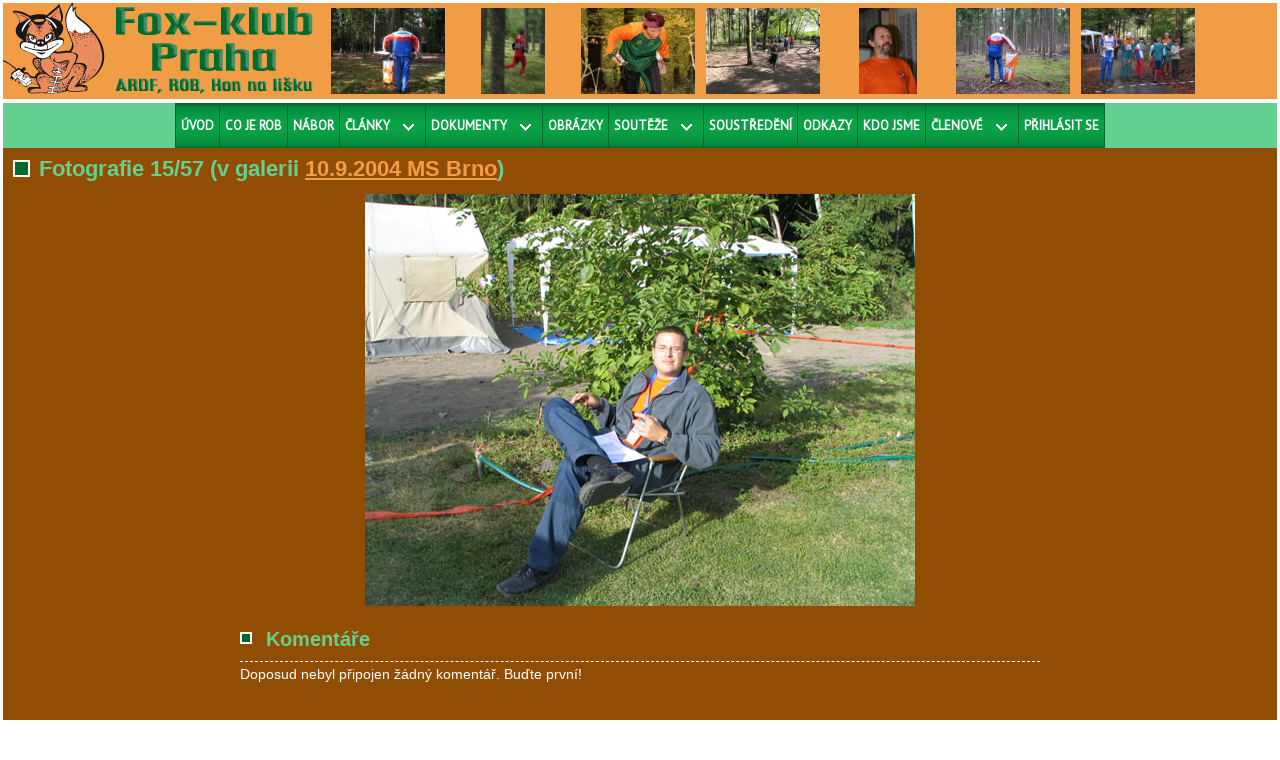

--- FILE ---
content_type: text/html
request_url: http://www.foxklub.cz/foto/162/
body_size: 4291
content:
<!DOCTYPE html>
<html xmlns="http://www.w3.org/1999/xhtml" dir="ltr">
<head>
<meta id="viewport" name="viewport" content="width=device-width, initial-scale=1">
<meta http-equiv="content-type" content="text/html; charset=UTF-8"/>
<meta charset="utf-8">
<!--[if lt IE 9]>
 <script src="http://html5shiv.googlecode.com/svn/trunk/html5.js"></script>
 <script src="http://css3-mediaqueries-js.googlecode.com/svn/trunk/css3-mediaqueries.js"></script>
<![endif]-->
<meta http-equiv="imagetoolbar" content="no">
<link rel="stylesheet" type="text/css" href="/vzhled/foxklub-resp2/style.css" media="screen" />
<link href='http://fonts.googleapis.com/css?family=PT+Sans' rel='stylesheet' type='text/css' />
<link rel="stylesheet" type="text/css" href="/vzhled/foxklub-resp2/menu.css" />
<!--[if lte IE 6]><link rel="stylesheet" type="text/css" href="/vzhled/foxklub-resp2/style_ie6.css"><![endif]-->
<link rel="shortcut icon" href="/vzhled/foxklub-resp2/img/favicon.ico" />
<title>Fotografie 15/57 - 10.9.2004 MS Brno - Album</title>
<script type="text/javascript" src="http://ajax.googleapis.com/ajax/libs/jquery/1.7.1/jquery.min.js"></script>
<link rel="stylesheet" media="screen,projection" type="text/css" href="/js/fancybox/jquery.fancybox-1.3.4.css" />
<script src="/js/fancybox/jquery.mousewheel-3.0.4.pack.js" type="text/javascript"></script>
<script src="/js/fancybox/jquery.fancybox-1.3.4.js" type="text/javascript"></script>
<script src="/js/menu.js" type="text/javascript"></script>
<script src="/js/funkce.js" type="text/javascript"></script>
<script src="/js/jquery.adminfunkce.js" type="text/javascript"></script>
<link rel="alternate" type="application/rss+xml" title="RSS Fox-klub Praha" href="/rss/feed.php" />
</head>
<body id="stranka" class="fotografie162 fotogalerie4 fotoalbum5">
<div id="wrapper" onclick=""><div class="overlay"></div>
 <div id="topStrana"><div id="obalHlava"><div id="hlava"><div id="header">
 <div class="fll">
  <h1 title="Domů (Hlavní strana)"><a href="/">
   <img src="/vzhled/foxklub-resp2/img/header4.png" alt="Fox-klub Praha"></a>
  </h1>
 </div>
 <div class="flr">
  <div id="registrace-prihlaseni">
   <form action="/foto/162/" method="post" id="prihlaseni-form">
    <table class="formtable">
     <tr>
      <td class="prihlaseni" colspan="2" align="center"><h2>Přihlášení</h2></td>
     </tr>
     <tr>
      <td class="prvni"><label for="log_email">E-mail:</label></td>
      <td class="druhy"><input type="text" name="registrace-prihlaseni-email" id="log_email" value="" title="E-mail, tak jak byl uveden při registraci uživatele. (Nick v případě přihlášení administrátora)" /></td>
     </tr>
     <tr>
      <td class="prvni"><label for="log_heslo">Heslo:</label></td>
      <td class="druhy"><input type="password" name="registrace-prihlaseni-heslo" id="log_heslo" value="" /></td>
     </tr>
     <tr>
      <td class="potvrzeni" colspan="2" align="center">
       <input type="submit" style="width:70px;" value="Přihlásit!" />       
      </td>
     </tr>
     <tr>
     </tr>
    </table>
   </form>
  </div><!-- /registrace-prihlaseni -->
</div>
<div class="hfoto1"><div class="nahodnafotka">
 <a class="nahodnafotka" href="/foto/501/" title="Přejděte na tuto fotografii">
 <img class="nahodnafotka" src="/obrazky/fotoalbum/2012-11-pp2006-majak-nedele/img00079-nahled.jpg" alt="Přejděte na tuto fotografii" /></a>
</div></div><div class="hfoto2"><div class="nahodnafotka">
 <a class="nahodnafotka" href="/foto/1636/" title="Přejděte na fotografii pp16-e3-k3-068">
 <img class="nahodnafotka" src="/obrazky/fotoalbum/2016-11-pp-2016-e3-pomala-3/pp16-e3-k3-068-nahled.jpg" alt="Přejděte na fotografii pp16-e3-k3-068" /></a>
</div></div><div class="hfoto3"><div class="nahodnafotka">
 <a class="nahodnafotka" href="/foto/1307/" title="Přejděte na fotografii Martina na postupu">
 <img class="nahodnafotka" src="/obrazky/fotoalbum/2015-10-akada-2015/img-2246u-nahled.jpg" alt="Přejděte na fotografii Martina na postupu" /></a>
</div></div><div class="hfoto4"><div class="nahodnafotka">
 <a class="nahodnafotka" href="/foto/1943/" title="Přejděte na fotografii OP Praha 21.4.2018 09">
 <img class="nahodnafotka" src="/obrazky/fotoalbum/2018-04-op-praha-21-4-2018/img-0970-nahled.jpg" alt="Přejděte na fotografii OP Praha 21.4.2018 09" /></a>
</div></div><div class="hfoto5"><div class="nahodnafotka">
 <a class="nahodnafotka" href="/foto/674/" title="Přejděte na tuto fotografii">
 <img class="nahodnafotka" src="/obrazky/fotoalbum/2012-11-pp2006-vyhlaseni-sobota/img00020-nahled.jpg" alt="Přejděte na tuto fotografii" /></a>
</div></div><div class="hfoto6"><div class="nahodnafotka">
 <a class="nahodnafotka" href="/foto/714/" title="Přejděte na tuto fotografii">
 <img class="nahodnafotka" src="/obrazky/fotoalbum/2012-11-pp2006-majak-sobota/img00041-nahled.jpg" alt="Přejděte na tuto fotografii" /></a>
</div></div><div class="hfoto7"><div class="nahodnafotka">
 <a class="nahodnafotka" href="/foto/248/" title="Přejděte na fotografii PP2007 - neděle">
 <img class="nahodnafotka" src="/obrazky/fotoalbum/2012-11-pp2007-nedele/img00017-nahled.jpg" alt="Přejděte na fotografii PP2007 - neděle" /></a>
</div></div><div class="hfoto8"><div class="nahodnafotka">
 <a class="nahodnafotka" href="/foto/715/" title="Přejděte na tuto fotografii">
 <img class="nahodnafotka" src="/obrazky/fotoalbum/2012-11-pp2006-majak-sobota/img00042-nahled.jpg" alt="Přejděte na tuto fotografii" /></a>
</div></div><div class="hfoto9"><div class="nahodnafotka">
 <a class="nahodnafotka" href="/foto/443/" title="Přejděte na tuto fotografii">
 <img class="nahodnafotka" src="/obrazky/fotoalbum/2012-11-pp2006-majak-nedele/img00021-nahled.jpg" alt="Přejděte na tuto fotografii" /></a>
</div></div><div class="hfoto10"><div class="nahodnafotka">
 <a class="nahodnafotka" href="/foto/793/" title="Přejděte na tuto fotografii">
 <img class="nahodnafotka" src="/obrazky/fotoalbum/2012-11-pp2006-majak-sobota/img00120-nahled.jpg" alt="Přejděte na tuto fotografii" /></a>
</div></div>
</div></div></div></div>
 <div class="menu responsive" data-mobile="990">
  <ul>
   <li class="close" title="Skrýt">Skrýt menu</li>
   <li class="pmini" title="Přihlášení člena"><a href="#" onClick="($('#p0').slideToggle())">Přihlásit se</a><label for="submenu0" aria-haspopup="true" aria-controls="p0"></label>
<ul id="p0"  class="prihl">
<li class="pmini">
 <div id="registrace-prihlaseni-mini">
  <form action="/foto/162/" method="post" id="prihlaseni-mini">
   <table class="formtable">
    <tr>
     <td class="prihlaseni" colspan="2" align="center"><h2>Přihlášení</h2></td>
    </tr>
    <tr>
     <td class="prvni"><label for="log_email">E-mail:</label></td>
     <td class="druhy"><input type="text" name="registrace-prihlaseni-email" id="log_email" value="" title="E-mail, tak jak byl uveden při registraci uživatele. (Nick v případě přihlášení administrátora)" /></td>
    </tr>
    <tr>
     <td class="prvni"><label for="log_heslo">Heslo:</label></td>
     <td class="druhy"><input type="password" name="registrace-prihlaseni-heslo" id="log_heslo" value="" /></td>
    </tr>
    <tr>
     <td class="potvrzeni" colspan="2" align="center">
      <input type="submit" style="width:70px;" value="Přihlásit!" />
      
     </td>
    </tr>
   </table>
  </form>
 </div>
</li>
</ul>
   </li>
   <li><a href="/">Úvod</a></li>
   <li title="Informace a články o tréninku"><a href="/co-je-rob/">Co&nbsp;je ROB</a></li>
   <li title="Informace o náborech nových členů"><a href="/nabor/">Nábor</a></li>
   <li class="has-sub" title="Poslední publikované články"><a href="/prehled-textu/">Články</a><label for="submenu1" aria-haspopup="true" aria-controls="p1"></label>
    <ul id="p1">
     <li title="Výběr ze všech článků - Tréninky"><a href="/treninky/">Pouze tréninky</a></li>
     <li title="Archiv všech publikovaných článků"><a href="/archiv/">Archiv všech článků</a></li>
     <li class="jenprihl" title="Články týkající se vedení klubu (jen přihlášení)"><a href="/vedeni-klubu/">Články pouze pro členy</a></li>
    </ul>
   </li>
   <li class="has-sub" title="Různé uložené dokumenty"><a href="/dokumenty/">Dokumenty</a><label for="submenu2" aria-haspopup="true" aria-controls="p2"></label>
    <ul id="p2">
     <li title="Všechny dokumenty bez filtru kategorie"><a href="/dokumenty/">Vše</a></li>
     <li title="Obecné dokumenty, které nelze zařadit přesněji"><a href="/dokumenty/kategorie/3/">Obecné</a></li>
     <li title="Výsledky tréninků, pokud nejsou zveřejněny v článcích"><a href="/dokumenty/kategorie/1/">Tréninky</a></li>
     <li title="Související s pořádáním letního soustředění"><a href="/dokumenty/kategorie/4/">Soustředění</a></li>
     <li title="Výsledky pořádaných závodů"><a href="/dokumenty/kategorie/9/">Výsledky závodů</a></li>
     <li class="jenprihl" title="Základní klubové dokumenty (jen přihlášení)"><a href="/dokumenty/kategorie/8/">Klubové dokumenty</a></li>
     <li class="jenprihl" title="Dokumenty o administraci a používání stránek (jen přihlášení)"><a href="/dokumenty/kategorie/2/">Administrace stránek</a></li>
    </ul>
   </li>
   <li title="Všechna alba s fotogaleriemi"><a href="/fotogalerie/">Obrázky</a></li>
   <li class="has-sub" title="Přehled jednotlivých ročníků Poháru přátelství"><a href="/pp-2015/">Soutěže</a><label for="submenu3" aria-haspopup="true" aria-controls="p3"></label>
    <ul id="p3">
     <li title="Aktuální ročník"><a href="https://pratelak9.webnode.cz/">Pohár přátelství 2018, MČR&nbsp;klasika</a></li>
     <li title="Přehled minulých ročníků"><a href="/pp-2017/">Pohár přátelství 2017</a></li>
     <li><a href="/pp-historie/">40. let Přáteláku</a></li>
     <li><a href="/pp-2016/">Pohár přátelství 2016</a></li>
     <li><a href="/pp-2015/">Pohár přátelství 2015</a></li>
     <li class="has-sub"><a href="">Ročníky&nbsp;2010 - 2014</a><label for="submenu4" aria-haspopup="true" aria-controls="p4"></label>
      <ul id="p4">
       <li><a href="/pp-2014/">Pohár přátelství 2014</a></li>
       <li><a href="/pp-2013/">Pohár přátelství 2013</a></li>
       <li><a href="/pp-2012/">Pohár přátelství 2012</a></li>
       <li><a href="/pp-2011/">Pohár přátelství 2011</a></li>
       <li><a href="/pp-2010/">Pohár přátelství 2010</a></li>
      </ul>
     </li>
     <li class="has-sub"><a href="">Ročníky&nbsp;2006 - 2009</a><label for="submenu5" aria-haspopup="true" aria-controls="p5"></label>
      <ul id="p5">
       <li><a href="/pp-2009/">Pohár přátelství 2009</a></li>
       <li><a href="/pp-2009-mcr/">MČR&nbsp;2009 - Dubá</a></li>
       <li><a href="/pp-2008/">Pohár přátelství 2008</a></li>
       <li><a href="/pp-2007/">Pohár přátelství 2007</a></li>
       <li><a href="/pp-2006/">Pohár přátelství 2006</a></li>
      </ul>
     </li>
    </ul>
   </li>
   <li class="jenprihl" title="Stránka o každoročním soustředění (jen přihlášení)"><a href="/soustredeni-2018/">Soustředění</a></li>
   <li title="Potřebné odkazy na stránky související s ROB"><a href="/odkazy/">Odkazy</a></li>
   <li title="Kontakty, adresy, telefony..."><a href="/kontakty/">Kdo jsme</a></li>
   <li class="has-sub  jenprihl" title="Stránky s informacemi pro členy (jen přihlášení)"><a href="/vzkazovnik/">Členové</a><label for="submenu6" aria-haspopup="true" aria-controls="p6"></label>
    <ul id="p6">
     <li title="Prohlížení a přidávání vzkazů"><a href="/vzkazovnik/">Vzkazovník</a></li>
     <li class="jenprihl" title="Finance člena (jen přihlášení)"><a href="/karta-clena/">Karta člena</a></li>
    </ul>
   </li>
   <li class="pmax" title="Přihlášení člena"><a href="#" onClick="($('.flr').slideToggle())">Přihlásit se</a></li>
  </ul>
 </div><span class="toggle">MENU</span>
 <div id="strana">
  <div id="stredStrana"><div id="obalTelo">
   <div id="content"><div id="content_inner">
    <div class="post">
     <div class="post_title"><h2>Fotografie 15/57<span id="nagalerii"> <span class="svisl"> (v galerii </span> <a href="/fotogalerie/4/" class="galerie" title="Návrat na náhledy této fotogalerie">10.9.2004 MS Brno</a>)</span></h2></div>
     <div id="foto-obal" style="width: 600px">
<a href="/foto/161/" id="p" class="predchozi navigace" title="Klikněte pro přechod na předchozí fotografii"><span>&laquo;&laquo;&laquo;&laquo;&laquo;</span></a>
        <a href="/foto/163/" id="n" class="nasledujici navigace" title="Klikněte pro přechod na následující fotografii"><span>&raquo;&raquo;&raquo;&raquo;&raquo;&raquo;</span></a>
        <script type="text/javascript">
         $(function(){
          $(document).keyup(function(e){
           if(e.which == 37) {
            if($("#p").length);
             location.href = $("#p").attr("href");
           } else if(e.which == 39) {
            if($("#n").length)
             location.href = $("#n").attr("href");
           }
          });
         })
        </script>
        <div id="foto" class="snadpisem" style="width:550px;height:412px;">
         <img id="f" src="/obrazky/fotoalbum/2012-10-10-9-2004-ms-brno/img-0091.jpg" width="550" height="412" alt="Fotografie 15/57" border="0" />
        </div>
     </div>
    </div>
    <div id="foto-info-obal">
       <div id="foto-info">
       </div>
       <div id="foto-komentare">
        <h3 class="subtit">Komentáře</h3>
<div id="komvypisobal">
<p id="nenizadnykomentar">Doposud nebyl připojen žádný komentář. Buďte první!</p>
</div>
<div id="komformobal">
<h3 class="subtit">Připojte váš komentář!</h3>
<p class="pouzeprihlaseni">Komentáře mohou přidávat pouze přihlášení návštěvníci!</p>
</div>
       </div><!-- /foto-komentare -->
    </div>
   </div></div>
   <br id="contentStopper">
<div id="podpora">
 <h3 style="padding-top:5px;">Podporují nás:</h3>
 <a href="http://www.ardf.cz" title="AROB ČR" target="_blank">
 <img src="/vzhled/foxklub-resp2/img/logo-ardf.jpg" alt="AROB ČR"></a>
 <a href="http://www.msmt.cz/" title="MŠMT" target="_blank">
 <img src="/vzhled/foxklub-resp2/img/logotyp-msmt.jpg" alt="MŠMT"></a>
 <a href="https://www.cuscz.cz/" title="Česká unie sportu" target="_blank">
 <img src="/vzhled/foxklub-resp2/img/logo-cus.jpg" alt="Česká unie sportu"></a>
 <a href="https://www.praha12.cz/" title="MČ Praha 12" target="_blank">
 <img src="/vzhled/foxklub-resp2/img/logotyp-p12.jpg" alt="MČ Praha 12"></a>
</div>
<div id="podpora">
 <a href="http://www.aqh.cz/" title="AQH" target="_blank">
 <img src="/vzhled/foxklub-resp2/img/logo-aqh-bg.jpg" alt="AQH"></a>

 <!--a href="http://www.aryka.cz" title="ARYKA IN-WEST" target="_blank">
 <img src="/vzhled/foxklub-resp2/img/logo-aryka.jpg" alt="ARYKA IN-WEST"></a-->
 <!--a href="http://www.elron.cz" title="Elron ELEKTRO" target="_blank">
 <img src="/vzhled/foxklub-resp2/img/logo-elron.jpg" alt="Elron ELEKTRO"></a-->

 <a href="https://www.krabice-praha.cz/" title="Krabice s.r.o." target="_blank" -->
 <img src="/vzhled/foxklub-resp2/img/logo-krabice-zlute-p.png" alt="Krabice s.r.o."></a>
 <a href="http://natisk.cz/" title="Pošlete to naTisk" target="_blank">
 <img src="/vzhled/foxklub-resp2/img/logo-natisk.jpg" alt="Pošlete to naTisk"></a>

 <!--a href="https://www.svas.cz/" title="Středočeské vodárny" target="_blank">
 <img src="/vzhled/foxklub-resp2/img/logo-voda.jpg" alt="Středočeské vodárny"></a-->
 <!--a href="http://uniservis-hasek.cz/" title="Uniservis Hašek" target="_blank">
 <img src="/vzhled/foxklub-resp2/img/logo-uniservis.png" alt="Uniservis Hašek"></a-->

</div>

  </div></div>
 </div><!-- /strana -->
 <div id="pataStrana"><div id="obalPata">
  <div id="pata">
   <div class="left">&copy; 2005&nbsp;&divide;&nbsp;2026 Fox-klub Praha</div>
   <div class="right">
    <a href="http://rs.reality-show.net" title="Redakční systém pro blog RS2">RS2</a>
    <span class="modi">Upraveno</span>
   </div>
  </div>
 </div></div></div>
</div><!-- /wraper -->
</body>
</html>


--- FILE ---
content_type: text/css
request_url: http://www.foxklub.cz/vzhled/foxklub-resp2/style.css
body_size: 6839
content:
/* Template name: foxklub-resp2 - pokusy s responzivnim vzhledem
 Color URI: http://colorschemedesigner.com/#0A31Ru9sfw0w0
 Release date: 2016-04-12
 Author: Petr Hrabak
 Author URI: http://www.hrabak.eu
*/
html{overflow:auto;}
html, body, div, span, applet, object, iframe, h1, h2, h3, h4, h5, h6, p,
 blockquote, pre, a, abbr, acronym, address, big, cite, code, del, dfn, em,
 font, img, ins, kbd, q, s, samp, small, strike, strong, sub, tt, var, b, u,
 i, center, dl, dt, dd, ol, ul, li, fieldset, form, label, legend, table,
 caption, tbody, tfoot, thead, tr, th, td {
	margin: 0;padding: 0;border: 0;outline: 0;font-size: 100%;
	font-family:sans-serif;vertical-align: baseline;background: transparent;}
body {line-height: 1;}
/* --- General -------------------------------------------------------------- */
html,body{width:100%;height:100%;margin:0;padding:0;}
html {font-size:62.5%;} /* reset 1em to 10px */
body {font-size:1.4em;font-style:normal;color: #000;}
/* --- VODOROVNÉ rozdeleni - hlavicka - telo - pata ------------------------- */
#topStrana{width:100%;min-width:320px;height:103px;background-color:#fff;}
#wrapper{position:relative;min-height:100%;background-color: #924d04;margin:0 3px;}
/* --- Nastavení MINIMÁLNÍ ŠÍŘKY OKNA bez scroll na 320px ------------------- */
#strana{position:relative;min-height:100%;margin:0 auto;padding:0;
	text-align:left;min-width:320px;}
/*#podpora{position:absolute;left:0;bottom:107;width:100%;height:37px;background-color:#fff;}*/
#pataStrana{position:absolute;left:0;bottom:0;width:100%;height:37px;background-color:#fff;}
/*#pataStrana{position:absolute;left:0;bottom:0;width:100%;height:107px;background-color:#fff;}*/
/* --- padding podle height u topStrana a pataStrana ------------------------ */
#stredStrana{width:100%;padding:0 0 40px 0;}
/* --- Vnitřní obsah #topStrana a #pataStrana ------------------------------- */
#obalHlava, #obalTelo, #obalPata{padding:0;}
#hlava{position:relative;top:3px;left:0px;width:100%;height:96px;text-align:left;
	background-color:#F09D46;}
#podpora{width:100%;text-align:center;/*position:relative;bottom:0px;left:0;height:100px;*/
	background-color:#f09d46;/*#fff;*/padding:5px 0;}
#podpora a img{border:1px solid;}
#podpora a:hover{background-color:transparent;}
#pata{width:100%;text-align:left;position:relative;bottom:0px;left:0;height:34px;
	background-color:#64d090;}
/* --- Links ---------------------------------------------------------------- */
a {color: #F09D46; text-decoration: underline;}
a:hover {background-color:#081C63;
	color: #64D090; text-decoration: underline;}
/* --- html standards ------------------------------------------------------- */
ol, ul {list-style: none;}
blockquote, q {quotes: none;}
blockquote:before, blockquote:after, q:before, q:after {content: '';content: none;}
:focus {outline: 0;}
ins {text-decoration: none;}
del {text-decoration: line-through;}
p {line-height: 1.4em;padding: 0.2em 0 1.2em;}
h1 {font-size:2em;}
h2 {font-size:1.6em;}
h3 {font-size:1.4em;}
h4 {font-weight: normal;}
h5 {font-weight: bold;font-size:1.1em;}
h6 {font-weight: bold;font-size:0.9em;}
h1, h2, h3, h4, h5, h6 {margin-bottom: 0.6em;clear: both}
h1, h2, h3, h4, h5, h6 {color: #64d090;}
h1 {background: url('img/h2z.gif') no-repeat left 1px;padding-left: 32px;}
h2 {background: url('img/h3z.gif') no-repeat left 2px;padding-left: 26px;}
h4 {background: url('img/liz.gif') no-repeat left 3px;padding-left: 22px;}
hr {border: 0;border-bottom: 2px solid;margin: 0 0 15px 0;}
.ll {text-align:left;}
.cc {text-align:center;}
.rr {text-align:right;}
.nw {white-space:nowrap;}
.ii {font-style:italic;}
.bb {font-weight:bold;}
.red {color:#dc143c;}
/* --- Tables --------------------------------------------------------------- */
table {border-collapse: collapse;border-spacing: 0;}
table {border: none;width: 100%;}
table th, dt {padding: 5px 10px;vertical-align: middle;}
table tr {border-bottom: none;}
table td {border: none;padding: 10px;vertical-align: middle;}
table.gallery{border: none;}
table.gallery th{border: 1px solid;border-color: #64d090;background-color:#64d090;
	color: #fff;padding: 5px 10px;vertical-align: middle;}
table.gallery tr {border-bottom: none;}
table.gallery td {border: none;padding: 10px;vertical-align: middle;}
table.gallery th.odrazka {padding-left:30px;}
table.gallery td.odrazka {padding-left:30px;
	background: url('img/liz.gif') no-repeat top 12px left 3px;}
table.noborder, table.noborder tr, table.noborder td, table.noborder th {
	border: 0; padding:3px;}
.liz{background: url('img/liz.gif') no-repeat left 3px;padding-left: 22px;}
table.prehled {color:#000000;background-color: #ffffff; border:1px solid #000000;}
table.prehled td {border:1px solid #000000;padding:2px;}
table.formtable{border:0;/*width:97%;*/}
table.formtable tr{border:none;}
table.formtable td{border:0;padding:1px}
table.formtable input{width:130px;font-size:10px;padding:2px;}
table.formtable td.prihlaseni{}
table.formtable td.prihlaseni h2{color:#03692C;font-size:1.2em;margin:0;background:none;
	padding-left:0;}
table.formtable td.prihlaseni h3{color:#03692C;}
table.formtable td.levy {text-align: right}
table.kalendar {width:170px;margin:0 auto;border-color:#03692C;
	background-color:#64D090; color:#03692C;}
table.kalendar th{border: none;background-color:transparent;color:#000000;
	font-size:11px;text-align:center;}
table.kalendar td{border:1px solid;padding:0;text-align:center;font-size:11px;}
table.kalendar td a,table.kalendar th a {display:block;color:#03692C;}
table.kalendar td a:hover,table.kalendar th a:hover {
	background-color:#03692C; border-color:#64D090;color: #64D090;}
.kakce{background-color:#E17A0D;}
#karta {padding-right:10px;}
.karta{width:100%;border: 1px solid #87cefa;color:#000;background-color: #eef7fb;
	padding:10px;}
.karta td, .karta th {border: 1px solid #87cefa;padding:3px;}
.karta td.prvni{font-size:.9em;font-style:italic;text-align:right;}
.karta td.prvnil{font-size:.9em;font-style:italic;text-align:left;}
.karta td.druhy{font-size:1.1em;font-weight:bold;}

.tbtext{max-width:450px;border: 1px solid #87cefa;color:#000;background-color: #eef7fb;
	padding:10px;}
.tbtext td, .tbtext th {border: 1px solid #87cefa;padding:2px;}

/*.tbtext td.prvni{font-size:.9em;font-style:italic;text-align:right;}
.tbtext td.prvnil{font-size:.9em;font-style:italic;text-align:left;}
.tbtext td.druhy{font-size:1.1em;font-weight:bold;}*/

.je, .neni {padding-left: 20px; color: green;}
.je {background: url('img/ok_maly.gif') center right no-repeat;}
.neni {background: url('img/krizek.gif') center right no-repeat;}
.help {font-size: 90%; padding: 5px 5px 5px 25px;
	background: url('img/info-mala.gif') left center no-repeat; display: none;}
.helplink {display: inline-block; width: 14px; height: 14px;
	background: url('img/napoveda.gif') left center no-repeat;
	border: 2px solid transparent;margin-left:10px;}
a:focus.helplink {background: url('img/napoveda.gif') left center no-repeat;
	border:2px solid yellow;}
.helplink span {display:none;}
/* --- Texy! ---------------------------------------------------------------- */
p#texysynt {padding-bottom:5px;}
dl {margin-bottom: 1.2em;}
dt, dd {padding: 8px 10px;}
dt {background-color: #EEE;border-bottom: 1px solid #DDD;font-weight: bold;}
dd {background-color: #F6F6F6;border-bottom: 1px solid #EEE;padding-left: 16px;}
/* --- #content ------------------------------------------------------------- */
#content {position:relative;width:100%;float:left;background-color:#924D04;color:#fff;}
#content ul, #content ol {margin: 0 0 1.2em 1.6em;}
#content ul li{list-style-image: url('img/liz.gif');}
#content ol li{list-style: decimal;}
#content li{padding: 3px 0;line-height: 1.4em}
#content img{display: block;margin: .3em auto;border: 1px solid;padding: 3px;}
#content img.img-left{float: left;margin: 5px 10px 10px 0;}
#content img.img-right{float: right;margin: 5px 0 10px 10px;}
#content img.smajl{display:inline;padding:0;margin:0;border:0;vertical-align:middle;}
#content div.imgd, #content div.imgdr, #content div.imgdl{margin: 1em auto;}
#content div.imgdl{float: left;margin: 0 1em 1em 0;}
#content div.imgdr{float: right;margin: 0 0 1em 1em;}
#content div.imgd img, #content div.imgdr img, #content div.imgdl img {margin: 0 auto;}
#content div.imgd p, #content div.img dr p, #content div.imgdl p {font-style: italic;
	margin: 0;padding: 5px 10px 0;text-align: center;}
#content_inner {padding:10px;}
#content_inner h2#poslednifotogalerie{font-weight:bold;color:#64D090;}
#content_inner h2#vsechnyfotogalerie{font-weight:bold;color:#64D090;}
#contentStopper{clear:both;line-height:1px;}
/* --- Messages ------------------------------------------------------------- */
.err, .notice, .uspech{border:1px solid;margin-bottom:1em;padding:0.6em 0.8em;}
.err {background: #FBE3E4;color: #8A1F11;border-color: #FBC2C4;}
.err a {color: #8A1F11;}
.notice {background: #FFF6BF;color: #514721;border-color: #FFD324;}
.notice a {color: #514721;}
/* --- Header --------------------------------------------------------------- */
#header {background-color:#F09D46;}
#header h1 {background:none;padding-left:0;margin:0;}
#header h1, #header h1 a {font-size:0.1em;font-weight:bold;color: #03692C;
	text-decoration: none;}
#header h1 a:hover {background:none;text-decoration: none;}
#header p{margin:0;padding:0 0 0 25px;font-weight:bold;color: #03692C;}
/* --- Navigation - menu1 --------------------------------------------------- */
#navigation {padding: 6px 0 6px 0;background-color: #FFF;}
#navigation_inner {width: 177px;padding:6px 6px 0 6px;border:1px solid;
	border-color:#03692C;}
#navigation li {margin-bottom:5px;}
#navigation li a {border: 1px solid;border-color: #03692C;background-color: #64D090;
	color: #03692C;display:block;padding:7px 0 7px 5px;text-decoration:none;}
#navigation li:first-child a {}
#navigation li a:hover {background-color: #03692C;color: #64D090;}
#navigation li.aktivni a {background-color: #E17A0D;color: #000000;}
/* --- Řádkové Menu1 - je nyní v menu.css ----------------------------------- */
.menuAdmin {font-style: italic;}
#nadpis{font-size:2em;font-weight:bold;color:#64D090;}
.uvod{margin-top:0;}
table.formtable input.long{max-width:400px;}
table.formtable input.medium{width:265px;}
#nadpisuvod{color:#64D090;font-size:1.8em;font-weight:bold;padding-bottom:10px;}

.podnadpis{position: absolute;left:135px;top:5px;width:450px;text-align: left;
	font-size:1.4em;font-weight:bold;color:#64D090;}
/* --- Footer --------------------------------------------------------------- */
#footer_inner {padding:9px 10px;color:#fff;}
#footer_inner a {text-decoration: underline;}
#footer {border: 1px solid;padding: 7px 10px;border-color: #03692C;
	background-color: #64D090; color: #03692C;}
#footer a {color: #03692C;text-decoration: underline;}
#footer a:hover {color: #64D090;}
.modi{font-size:10px;}
/* --- Forms ---------------------------------------------------------------- */
#prihlaseni-form{width:185px;height:80px;padding:2px;
	border:1px solid;border-color:#03692C;background-color:#F09D46;}
#prihlaseni-mini{padding:5px;border:1px solid;border-color:#03692C;background-color:#F09D46;}
#registrace-prihlaseni {position:relative;height:85px;padding:5px;font-size:10px;
	z-index:400;background-color:#F09D46;}
#registrace-prihlaseni-mini {position:relative;height:85px;padding:5px;font-size:10px;
	z-index:400;background-color:#F09D46;}
#je-prihlaseny{padding:2px 2px 5px 2px;border:1px solid;border-color:#03692C;line-height:19px;text-align:center;}
#je-prihlaseny h2{text-align:center;clear:none;display:inline;
	font-size:1.2em;margin:0;background:none;padding-left:0;color:#03692C;}
#je-prihlaseny p{padding:2px 0 2px 25px;line-height:2em;color:#000000;}
#je-prihlaseny a{font-size:1.2em;color: #924D04;}
#je-prihlaseny a:hover{color:#64D090;}
#je-prihlaseny input{padding:2px;text-align:center;}
#je-prihlaseny-mini{padding:2px 2px 5px 2px;border:1px solid;border-color:#03692C;line-height:19px;text-align:center;}
#je-prihlaseny-mini h2{display:inline;font-size:1.2em;background:none;padding-left:0;color:#000;}
#je-prihlaseny-mini a{font-size:1.2em;color: #03692C;}
#je-prihlaseny-mini input{padding:2px;text-align:center;}
#content fieldset {border: 1px solid;margin: 1em 0 1.2em;padding: 1em;}
#content fieldset h1, #content fieldset h2, #content fieldset h3 {background: none;
	border-bottom: 1px solid;margin-bottom: 0.6em;padding-bottom: 0.3em;padding-left: 0;}
label {font-weight:bold;font-size:0.9em;font-family: Verdana, sans-serif}
label.error {color:#DC143C}
label em {font-style:normal;}
input, textarea, select {border-color: #777 #CCC #CCC #777;border-style: solid;
	border-width: 1px;padding: 4px;font: normal 1em Verdana, sans-serif;}
textarea .vzkaz {max-width: 400px;height: 100px;}
textarea {max-width: 400px;height: 200px;}
input.button, input.sub {background: #E9E8E8 url('img/submit.gif') repeat-x left top;
	border: 1px solid #888;border-color: #BBB #888 #888 #CCC;color: #444;cursor: pointer;
	font: normal 0.9em sans-serif;margin-top: 5px;padding: 4px 6px;width: auto;}
input:focus, input:active, textarea:focus, textarea:active, select:focus,
select:active, input.button:hover, input.button:focus {background: #FFFFF5;}
input.button:hover, input.button:focus {color: #123;cursor: pointer;}
input.image {border: 0;padding: 0;}
.form_row {padding: 10px 0 2px;}
/* --- Box ------------------------------------------------------------------ */
.box {margin-bottom: 1.5em;padding: 4px 0 8px;}
.box_title {background: url('img/box_title.gif') no-repeat left 4px;color: #F09D46;
	font: normal 1.6em sans-serif;margin-bottom: 4px;padding-left: 26px;}
.box_content {line-height:1.2em;}
.strong{font-weight:bold;color:#FFF;}
.box p {padding: 4px 0;}
.box p em {padding: 4px 0;color:#FFF;}
.box li {border-top: none;padding: 4px 6px;}
.box li:first-child {border-top: none;}
p.celyarchiv {margin-left: 30px;}
p.archiv-filtr{background: url('img/liz.gif') no-repeat left 10px;padding-left: 25px;}
p#nahodnafotka {margin: 0;text-align:center;}
p#nahodnafotka img {background: #FFF;border: 1px solid #E5E5E5;padding: 3px;}
p#nahodnafotka img:hover {border-color: #BBB;}
p.vsechnyfotogalerie {margin-left: 30px;}
.obrazkyhlava{position:relative;height:96px;padding-top:3px;}
.nahodnafotka {margin:0 auto;text-align:center;vertical-align:middle;}
a.nahodnafotka img {width:auto;height:86px;border:1px solid transparent;padding:0;}
a.nahodnafotka img:hover {border-color:#03692C;}
.vsechnyfotky {}
.hfoto1,.hfoto2,.hfoto3,.hfoto4,.hfoto5,.hfoto6,.hfoto7,.hfoto8,.hfoto9,.hfoto10 {
	float:left;position: absolute;width:120px;height:92px;padding:4px 0 0 0;
	background-color:#f09d46;z-index:300;}
.hfoto1{left:325px;}
.hfoto2{left:450px;}
.hfoto3{left:575px;}
.hfoto4{left:700px;}
.hfoto5{left:825px;}
.hfoto6{left:950px;}
.hfoto7{left:1075px;}
.hfoto8{left:1200px;}
.hfoto9{left:1325px;}
.hfoto10{left:1450px;}
/* --- Posts ---------------------------------------------------------------- */
.post {margin-bottom: 24px;position: relative;}
.post_title h2 {}
.post_date {color: #fff;}
.post_body {margin-top: 10px;}
.post_body p {line-height: 1.4em;padding: 0.2em 0 0.8em;}
.post_body p.liz {background: url('img/liz.gif') no-repeat left top;padding:0 0 0 22px;
	line-height:1em;}
.post_meta {border-top: 1px solid;color:#fff;font-size: 0.9em;padding: 2px 10px;}
.vyber-autoru select {width:133px;}
.vyber-kategorii select {width:115px;}
.vyber-mesice select {width:115px;}
p.editace {position: absolute;right: 0;top: 0;width: 200px;text-align: right;
	padding: 2px 5px;}
p.pokracovani a {font-size: 120%;}
/* --- Paging - Stránkování ------------------------------------------------- */
.pg{white-space:nowrap;line-height:25px;height:25px;font-size:0.8em;margin-bottom:20px;}
.pgT,.pgF,.pgP,.pgFp,.pgPp,.pgJ,.pgB,.pgN,.pgL,.pgNp,.pgLp{position:relative;float:left;
	display:block;}
.pgT{font-size:14px;}
.pgF,.pgP,.pgFp,.pgPp{padding-left:25px;text-align:left;margin:0 5px;}
.pgN,.pgL,.pgNp,.pgLp{padding-right:25px;text-align:left;margin:0 5px;}
.pgFp,.pgPp,.pgNp,.pgLp{color:#999999;}
.pgT{margin-right:5px;}
.pgJ,.pgB{margin-left:10px;margin-right:10px;}
.pgB{width:25px;color:transparent;background:url('img/ml_ba.gif') center center no-repeat;}
.pgF{background:url('img/ml_first.gif') left center no-repeat;}
.pgP{background:url('img/ml_prev.gif') left center no-repeat;}
.pgN{background:url('img/ml_next.gif') right center no-repeat;}
.pgL{background:url('img/ml_last.gif') right center no-repeat;}
.pgB:hover{color:transparent;background:url('img/ml_baa.gif') center center no-repeat;}
.pgF:hover{background:url('img/ml_firsta.gif') left center no-repeat;}
.pgP:hover{background:url('img/ml_preva.gif') left center no-repeat;}
.pgN:hover{background:url('img/ml_nexta.gif') right center no-repeat;}
.pgL:hover{background:url('img/ml_lasta.gif') right center no-repeat;}
.pgFp{background:url('img/sl_first.gif') left center no-repeat;}
.pgPp{background:url('img/sl_prev.gif') left center no-repeat;}
.pgNp{background:url('img/sl_next.gif') right center no-repeat;}
.pgLp{background:url('img/sl_last.gif') right center no-repeat;}
.paging{margin-bottom:0;text-align:center;line-height:2em;height:2em;}
.first a{float:left;text-align:left;padding-left:25px;
	background:url('img/ml_first.gif') left top no-repeat;}
.prev a{float:left;text-align:left;padding-left:25px;
	background:url('img/ml_prev.gif') left top no-repeat;}
.back a{float:left;text-align:left;padding-left:25px;
	background:url('img/ml_index.gif') left 2px no-repeat;}
.back a:hover{background: #f0b374 url('img/ml_indexa.gif') left 2px no-repeat;}
.midd{float:left;text-align:center;padding:0 1px 0 1px;color:#000000}
.next a{float:right;text-align:right;padding-right:27px;
	background:url('img/ml_next.gif') right top no-repeat;}
.last a{float:right;text-align:right;padding-right:27px;
	background:url('img/ml_last.gif') right top no-repeat;}
.first a:hover{background:url('img/ml_firsta.gif') left top no-repeat;}
.prev a:hover{background:url('img/ml_preva.gif') left top no-repeat;}
.next a:hover{background:url('img/ml_nexta.gif') right top no-repeat;}
.last a:hover{background:url('img/ml_lasta.gif') right top no-repeat;}
.fPassive,.pPassive,.nPassive,.lPassive{color:#C7C7C7;}
.fPassive{float:left;text-align:left;padding-left:23px;
	background:url('img/sl_first.gif') left top no-repeat;}
.pPassive{float:left;text-align:left;padding-left:23px;
	background:url('img/sl_prev.gif') left top no-repeat;}
.nPassive{float:right;text-align:right;padding-right:27px;
	background:url('img/sl_next.gif') right top no-repeat;}
.lPassive{float:right;text-align:right;padding-right:27px;
	background:url('img/sl_last.gif') right top no-repeat;}
table.paging{margin-bottom:20px;max-width:700px;border:none;color:#000;font-size:1em;
	text-align:center;}
table.paging td{padding:0 5px 0 0;font-size:0.8em;height:25px;
	line-height:25px;vertical-align:middle;}
table.paging td img{position:relative;top:5px;border:none;}
table.paging td a:hover{background-color: #f0b374;}
#content div.strankovani {text-align: center;padding: 15px 0 25px;}
#content div.strankovani ul li {display:inline;padding: 5px 10px;}
#content div.strankovani ul li.vpred, #content  div.strankovani ul li.vzad {font-size: 1em;}
#content div.strankovani ul li.archiv {font-size: 1.8em;}
/* --- Comments ------------------------------------------------------------- */
div#komvypisobal {border-top: 1px dashed #fff;margin: 0 0 2em;}
div.komentar {border-bottom: 1px dashed #fff;padding-top: 10px;}
div.komentar .svislitko {display:none;}
div.komentartop {font-size: 0.9em;padding-top: 4px;}
div.komentartop a.komentarid {font-size: 130%;font-weight:bold;
	float: left;margin-right: 5px;}
div.komentartop span.datum {margin-left: 10px;padding-top: 3px;}
div.komentartop strong.jmeno {margin-left: 10px;font-size: 100%;}
div.komentartop span.web {margin-left: 10px;padding-top: 3px;}
div.komentartelo {padding-top: 4px;margin-left: 30px;}
div.komentartelo h3.komentarnadpis {margin: .3em 0;font-size: 120%;background: none;
	padding-left: 0;}
p.komentarreakce {text-align: right;padding-bottom:5px;}
table.komentform{border:0;}
table.komentform tr{border:none;}
table.komentform td{border:0;padding:1px}
table.komentform input{width:130px;}
table.komentform input.long{max-width:400px;}
table.komentform input.medium{width:265px;}
table.komentform td.prihlaseni{}
table.komentform td.prihlaseni h2{color:#03692C;font-size:1.2em;margin:0;background:none;
	padding-left:0;}
table.komentform td.prihlaseni h3{color:#03692C;}
table.komentform td.levy {text-align: right;width:150px;}
tr#komentformtext td.levy {vertical-align: top;}
tr#komentformtext textarea {max-width: 400px;height: 70px;}
/* --- Vzkazovnik ---------------------------------------------------------- */
#nadpis-vzkaz {color:#64D090;font-size:2em;font-weight:bold;padding-bottom:0;}
#vzkaz {margin-top:5px;}
#vzkaz-form{margin-top:25px;}
.vsechnyvzkazy{margin-left:30px;}
.odsun{margin-left:20px;}
.akce-telo{margin:0 0 10px 40px;}
/* --- Dokumenty ---------------------------------------------------------- */
a.pripona,a.filedownload {padding-left: 24px; background-image: url('img/file-file.gif');
	background-position: left center; background-repeat: no-repeat;
	background-color: transparent;}
a.filedownload {padding:3px 1px 3px 24px;}
a.pripona:hover {background-color:#081C63;}
a.filedownload:hover {background-color:#081C63;}
a.avi{background-image: url('img/file-avi.gif');}
a.doc{background-image: url('img/file-doc.gif');}
a.mpg{background-image: url('img/file-mpg.gif');}
a.pdf{background-image: url('img/file-pdf.gif');}
a.ppt{background-image: url('img/file-ppt.gif');}
a.rar{background-image: url('img/file-rar.gif');}
a.txt{background-image: url('img/file-txt.gif');}
a.xls{background-image: url('img/file-xls.gif');}
a.zip{background-image: url('img/file-zip.gif');}
.dokument h3 {font-weight: normal;color:#000000;}
.post_body p.dokumenty-filtr{background: url('img/liz.gif') no-repeat left 10px;
	padding-left: 25px;}
/* --- Fotogalerie ---------------------------------------------------------- */
div#foto-uvod {padding: 15px;}
#content table.foto-fotky {margin: 10px auto;}
#content table.foto-fotky, table.foto-fotky td {border: 0;}
#content table.foto-fotky p {padding: 3px;margin: 0;}
#content table.foto-fotky div {padding: 3px;margin: 0;border: 1px solid #E5E5E5;}
#content table.foto-fotky img {padding: 0;margin: 0;border: 0;}
#content table.foto-fotky tr {border: 0}
#content table.foto-fotky td {padding: 5px 4px}
#content table.foto-fotky td div {overflow: hidden;}
#content table.foto-fotky td.navysku p {position: relative;}
#content table.foto-fotky td.navysku div {position: relative;}
#content table.foto-fotky td.navysku img {position: absolute;top: -38px;
	clip: rect( 41px,auto,153px,auto);}
.navysku{margin:0 auto;}
ul.alba {list-style-type: none;margin:30px 0;}
ul.alba li h3 {margin: 0;}
ul.galerie {margin-left: 1em;}
#content ul.gallery {display:block;margin-left:1em;}
#content ul.gallery {margin:0;}
#content ul.gallery li {position:relative;float:left;display:block;overflow:hidden;
	text-align:center;margin:0 2px 2px 0;padding:0;list-style-type:none;
	list-style-image:none;border: 1px solid #E5E5E5;}
#content ul.gallery li img {margin:0;padding:0;}
#content ul.fotogall {display:block;margin-left:1em;}
#content ul.fotogall {margin:0;}
#content ul.fotogall li {position:relative;float:left;display:block;width:220px;
	overflow:hidden;text-align:left;margin:0 2px 2px 0;padding:0;list-style-type:none;
	list-style-image:none;}
#content ul.fotogall li img {margin:0;padding:0;}
.thumb,.thumbLog,.thumbHigh,.thumbHighLog{width:206px;}
ul#foto-album {padding:0;}
div.fotoalbumgalerie {padding: 15px 0 0 0;}
div.fotoalbumgalerie h2 {margin: 5px 0;}
div.fotoalbumgalerie h3 {font-weight:bold;color:#64D090;}
p.fotoalbumgalerieodkaz {text-align: left;padding: 0 0 20px 0;}
p#foto-galerie-info strong {font-weight: normal;}
/* --- Fotografie ----------------------------------------------------------- */
p#navrat {margin: 0 0 10px 5px;padding: 2px 8px;}
p#navrat span.svisl {color: #ccc;}
p#navrat a {color: #888;}
#nagalerii a.galerie {text-decoration: underline;}
#nagalerii a.galerie:hover {text-decoration: none;}
#foto-obal {position: relative;margin: 1em auto;}
#foto-obal img {margin: 0;padding: 0;border: 0;}
#foto {margin: 0 auto;overflow: hidden;}
#foto-obal a.navigace span {display:none;}
#foto-obal a.navigace {position:absolute;width:150px;height:100%;background:none}
#foto-obal:hover a.predchozi {top: 0px;left: 0;
	background: url('img/sipka-leva-hover.png') 10px 10px no-repeat;}
#foto-obal:hover a.nasledujici {top: 0px;right: 0;
	background: url('img/sipka-prava-hover.png') 80px 10px no-repeat;}
#foto-obal:hover a.predchozi:hover {background: url('img/sipka-leva.png') 10px 10px no-repeat;}
#foto-obal:hover a.nasledujici:hover {background: url('img/sipka-prava.png') 80px 10px no-repeat;}
#foto-obal div.snadpisem a.predchozi {top: 50px;left: 0;}
#foto-obal div.snadpisem a.nasledujici {top: 50px;right: 0;}
p#foto-napoveda {color: gray;padding: 5px;margin: 0;text-align: center;}
p#demonstrace-funkcnosti {margin: 5px 0;padding: 10px;border: 1px solid #e0e0e0;
	background: #f4f4f4;}
div#foto-info-obal {width:800px;margin:1px auto;}
div#foto-info h1 {margin:5px 0 10px;font-size:1.8em;}
div#foto-info h1 span {color:#cacaca;}
div#foto-info #foto-popis {margin-left:35px;}
div#foto-info #foto-popis p {font-size:120%;font-style: italic;}
/* --- Floats ---------------------------------------------------------------- */
.fll {float:left;}
.flr {float:right;z-index: 500100;}
.left {float:left;}
.right {float:right;}
.clear, .clearer {clear:both;}
.clearer {display:block;font-size:0;line-height:0;}
/* --- Misc ------------------------------------------------------------------ */
#tmenu {position:absolute;top:57px;left:6px;margin:0;padding:0;width:40px;height:40px;
	background: url('img/menu-icon.png') no-repeat left top;border:1px solid;
	border-color:#03692C;background-color:rgb(240,157,70);}
#tmenu a{display:block;width:40px;height:40px;}
#tmenu:hover {display:block;width:40px;height:40px;background-color:#64D090;}
#odkazdoadminu {position:absolute;top:93px;left:25px;color:#03692C;
	font-size:0.8em;font-weight:bold;z-index:300;}
#odkazdoadminu:hover {background-color: #03692C;
	border-color:#64D090; color: #64D090;}
#provoz{position:absolute;top:24px;left:630px;font-size:3em;font-weight:bold;
	line-height:80%;color:#DC143C;z-index:300;}
#nahledinfo{background-color:#64D090; color:#03692C;font-size:14px;text-align:center;}
#nahledinfo a{border: 1px solid;border-color: #03692C;background-color:#64D090;
	color:#03692C;display:block;padding:7px 0 7px 5px;text-decoration:none;}
#nahledinfo a:hover{background-color:#03692C;color:#64D090;border-color:#64D090;}
.regist{font-size:12px;color:#fff;}
.size{font-size:12px;padding-left:10px;color:#fff;}
.nodisp{display:none}
.conttit{font-size:1.6em;font-weight: bold;color:#64d090;padding-left:0;background:none;}
.subtit{font-size:1.4em;font-weight: bold;color:#64d090;padding-left: 26px;
	background: url('img/liz.gif') no-repeat left 2px;}
.comment{font-weight: normal;}
/* --- Separators ----------------------------------------------------------- */
.content_separator {background: #D6D6C6;clear: both;color: #FFE;
	display:block;font-size:0;height:1px;line-height:0;margin:12px 0 24px;}
/* --- IE float/background fixes --------------------------------------------- */
#header, h1, h2 {min-height: 0.01%;}
* html #header, * html h1, * html h2 {height: 0.01%;}
/* Paleta kodů barev pro vlození pozadí v aplikaci */
.prim1{background-color:#E17A0D;/*prim1*/}
.prim2{background-color:#A96F32;/*prim2*/}
.prim3{background-color:#924D04;/*prim3*/}
.prim4{background-color:#F09D46;/*prim4*/}
.prim5{background-color:#F0B374;/*prim5*/}
.seca1{background-color:#1A3599;/*seca1*/}
.seca2{background-color:#2B3A73;/*seca2*/}
.seca3{background-color:#081C63;/*seca3*/}
.seca4{background-color:#4D68CC;/*seca4*/}
.seca5{background-color:#6F83CC;/*seca5*/}
.secb1{background-color:#09A247;/*secb1*/}
.secb2{background-color:#247946;/*secb2*/}
.secb3{background-color:#03692C;/*secb3*/}
.secb4{background-color:#3DD079;/*secb4*/}
.secb5{background-color:#64D090;/*secb5*/}
.casdatum{color:#fff;/*prim4*/}
.text1{color: #FFFFFF;/*text1*/}
.text2{color: #000000;/*text2*/}


--- FILE ---
content_type: application/javascript
request_url: http://www.foxklub.cz/js/menu.js
body_size: 656
content:

$(document).ready(function () {
	$('.flr').hide()
	menuWidth = $('.responsive').attr('data-mobile');
	mini = false;
	hidden = true;
	$(window).resize(function() {
		winWidth = $(window).width();
		if ((menuWidth >= winWidth) && !mini) {
			$('.responsive').removeClass('menu').addClass('menu_mini').removeAttr('style'); 
			mini=true;
		}
		if ((menuWidth < winWidth) && mini) {
			$('.responsive').removeClass('menu_mini').addClass('menu').removeAttr('style');
			$('html').removeAttr('style');
			$('.overlay').hide();
			$('body').off('touchmove');
			mini=false;
		}
		if (winWidth < 1575) $('.hfoto10').hide();
		else $('.hfoto10').show();
		if (winWidth < 1450) $('.hfoto9').hide();
		else $('.hfoto9').show();
		if (winWidth < 1325) $('.hfoto8').hide();
		else $('.hfoto8').show();
		if (winWidth < 1200) $('.hfoto7').hide();
		else $('.hfoto7').show();
		if (winWidth < 1075) $('.hfoto6').hide();
		else $('.hfoto6').show();
		if (winWidth < 950) $('.hfoto5').hide();
		else $('.hfoto5').show();
		if (winWidth < 825) $('.hfoto4').hide();
		else $('.hfoto4').show();
		if (winWidth < 700) $('.hfoto3').hide();
		else $('.hfoto3').show();
		if (winWidth < 575) $('.hfoto2').hide();
		else $('.hfoto2').show();
		if (winWidth < 450) $('.hfoto1').hide();
		else $('.hfoto1').show();
	}).resize();
	$('.toggle').click(function(){
		$('html').css({overflow:'hidden'});
		$('body').on('touchmove', function (e) {
			if (!$('.responsive').has($(e.target)).length) e.preventDefault();});
		$('.responsive').animate({left:0},500);
		$('.overlay').fadeIn();
	});
	$('.close').click(function(){
		$('body').off('touchmove');
		$('html').css({overflow:'auto'});
		$('.responsive').animate({left:-300},500);
		$('.overlay').fadeOut();
	});
	$('.overlay').click(function(){
		$('body').off('touchmove');
		$('html').css({overflow:'auto'});
		$('.responsive').animate({left:-300},500);
		$(this).fadeOut();
	});
	/* close an open mobile menu if back button is used to return to this page */
	$(window).on("pageshow", function() {
	//$(window).on("pageshow", function() {
		if (mini) {
			$('body').off('touchmove');
			$('html').css({overflow:'auto'});
			$('.responsive').css({left:-300});
			$('.overlay').fadeOut();
		}
	});
});
